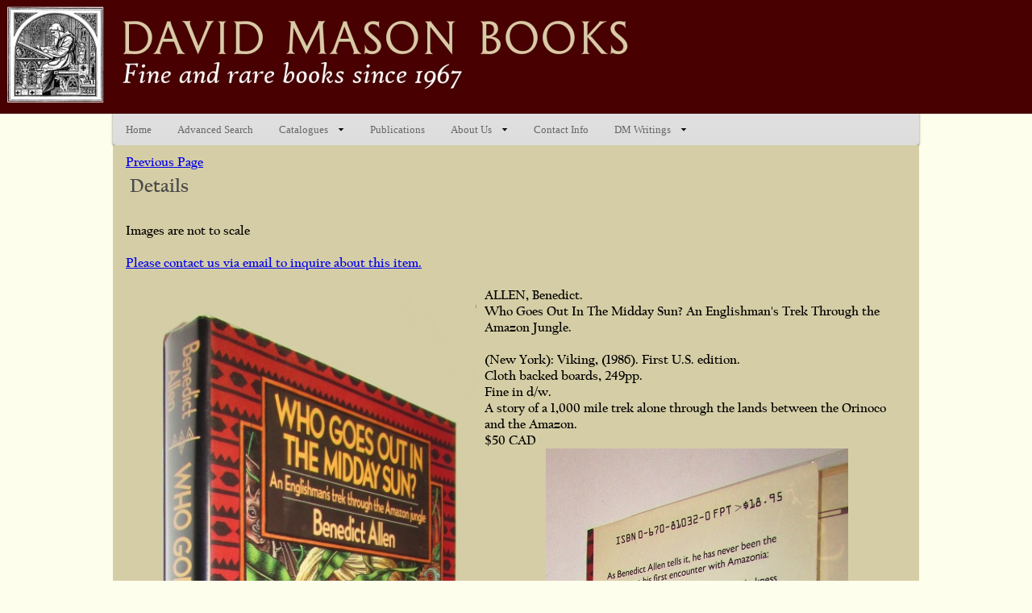

--- FILE ---
content_type: text/html; charset=UTF-8
request_url: https://www.davidmasonbooks.com/show_details.php?txtBOOK=11439&firstIMAGE=11439.jpg&countIMAGE=0
body_size: 3064
content:
<!DOCTYPE html PUBLIC "-//W3C//DTD XHTML 1.0 Transitional//EN" "http://www.w3.org/TR/xhtml1/DTD/xhtml1-transitional.dtd">
<html xmlns="http://www.w3.org/1999/xhtml" xml:lang="en" lang="en">
  <head>
	<title>David Mason Books</title>
	<link rel="stylesheet" media="screen" type="text/css" href="styles.css" />
    <meta http-equiv="Content-type" content="text/html;charset=UTF-8" />
    <meta name="robots" content="index,follow">
    <meta name="audience" content="all">
    <meta name="rating" content="general">	
    <meta name="description" content="Established in 1967, David Mason Books (ABAC) is one of Canada’s foremost antiquarian book stores. Located in the historic Capitol Building in the heart of downtown Toronto, our open shop boasts one of the largest selections of fine and rare books in the country. Specialties include 19th-century literature, travel and exploration, and science and medicine.">	
    <link id="maximenu1520036045-css" href="maximenu2_files/maximenu1520036045.css" rel="stylesheet" />
    <script src="http://ajax.googleapis.com/ajax/libs/jquery/1.11.2/jquery.min.js"></script>
    <script type="text/javascript" src="http://yui.yahooapis.com/3.4.1/build/yui/yui-min.js"></script>
       <script src="script.js"></script>
	<!-- Create a new YUI instance and populate it with the required modules.-->
	<script type="text/javascript">
		// Call the "use" method, passing in "node-menunav".  This will load the
		// script and CSS for the MenuNav Node Plugin and all of the required
		// dependencies.
		YUI().use('node-menunav', function (Y) {

			// MenuNav Node Plugin is available and ready for use. 
    	// Now use the "contentready" event to initialize the menu when the subtree of
   		// element representing the root menu (#menu-1) is ready to
   		// be scripted.
    	Y.on("contentready", function () {

				// The scope of the callback will be a Node instance representing
				// the root menu (#nav).  Therefore, since "this"
				// represents a Node instance, it is possible to just call "this.plug"
				// passing in a reference to the MenuNav Node Plugin.
       	this.plug(Y.Plugin.NodeMenuNav, { 
       		autoSubmenuDisplay: true,
       		mouseOutHideDelay: 0
       	});
        
			}, "#nav");
		});
	</script>
	<!-- some minor customizations -->
	<style type="text/css">
		#nav {
 			position:relative;
 			z-index:1000;
	    }
		#nav { 
			width: 100%;
		}
		#nav a:hover, #nav li:hover, #nav a:focus, #nav li:focus { 
			background-color: #340449; 
			color: #FFFFFF;
		}
		#nav .yui3-menu-label-active, #nav .yui3-menu-label-menuvisible {
			background: none; 
			background-color: #340449;
			color: #FFFFFF;
		}
	</style>
	<link rel="stylesheet" type="text/css" href="contentslider2.css" />

<script type="text/javascript" src="contentslider.js">

/***********************************************
* Featured Content Slider- (c) Dynamic Drive DHTML code library (www.dynamicdrive.com)
* This notice MUST stay intact for legal use
* Visit Dynamic Drive at http://www.dynamicdrive.com/ for this script and 100s more
***********************************************/

</script>
<script type="text/javascript" src="http://yui.yahooapis.com/3.4.1/build/yui/yui-min.js"></script>

	<!-- Create a new YUI instance and populate it with the required modules.-->
	<script type="text/javascript">
		// Call the "use" method, passing in "node-menunav".  This will load the
		// script and CSS for the MenuNav Node Plugin and all of the required
		// dependencies.
		YUI().use('node-menunav', function (Y) {

			// MenuNav Node Plugin is available and ready for use. 
    	// Now use the "contentready" event to initialize the menu when the subtree of
   		// element representing the root menu (#menu-1) is ready to
   		// be scripted.
    	Y.on("contentready", function () {

				// The scope of the callback will be a Node instance representing
				// the root menu (#nav).  Therefore, since "this"
				// represents a Node instance, it is possible to just call "this.plug"
				// passing in a reference to the MenuNav Node Plugin.
       	this.plug(Y.Plugin.NodeMenuNav, { 
       		autoSubmenuDisplay: true,
       		mouseOutHideDelay: 0
       	});
        
			}, "#nav");
		});
	</script>
	<!-- some minor customizations -->
	<style type="text/css">
		#nav {
 			position:relative;
 			z-index:1000;
	    }
		#nav { 
			width: 100%;
		}
		#nav a:hover, #nav li:hover, #nav a:focus, #nav li:focus { 
			background-color: #340449; 
			color: #FFFFFF;
		}
		#nav .yui3-menu-label-active, #nav .yui3-menu-label-menuvisible {
			background: none; 
			background-color: #340449;
			color: #FFFFFF;
		}
	</style>
  </head>

<body class="yui3-skin-sam">

		  <div id="logo-block">
		  <div id="logo-block" onclick="location.href='https://www.davidmasonbooks.com/';" style="cursor: pointer;"><br>
	      </div>
		    <!-- type your logo and small slogan here -->
			<!-- end logo and small slogan -->
		  </div>
    <div id="container">


			  <!-- start top navigation bar -->
              
<!-- Begin DWUser_MaxiMenu2 -->
<div id="maximenu1520036045" class="mm2 mm2-responsive" style="width: auto; max-width: 100%; " data-mm2name="dmbooks" data-mm2effect="{effect:'fade', direction:'up', duration:200}">
    <div class="mm2-touchToggle">
        <span class="mm2-touchToggle-label">TOGGLE MENU</span>
        <span class="mm2-touchToggle-icon"></span>
    </div>
    <ul class="mm2-topMenu mm2-group mm2-horizontalMenu" style="position: relative;">
        <li class="mm2-topMenuItem mm2-menuItem" style="position: relative;">
            <a class="mm2-menuLink" href="https://www.davidmasonbooks.com/index.php">
                <span class="mm2-menuLink-leftWrap">
                    <span class="mm2-menuLink-textWrap">
                        <span class="mm2-menuLink-title">Home</span>
                    </span>
                </span>
            </a>
        </li>
        <li class="mm2-topMenuItem mm2-menuItem">
            <a href="https://www.davidmasonbooks.com/newsearch.php" class="mm2-menuLink">
                <span class="mm2-menuLink-leftWrap">
                    <span class="mm2-menuLink-textWrap">
                        <span class="mm2-menuLink-title">Advanced Search</span>
                    </span>
                </span>
            </a>
        </li><li class="mm2-topMenuItem mm2-menuItem mm2-hasSubMenu" style="position: relative; "><span class="mm2-menuLink"><span class="mm2-menuLink-leftWrap"><span class="mm2-menuLink-textWrap"><span class="mm2-menuLink-title">Catalogues</span></span></span></span><ul class="mm2-subMenu mm2-group mm2-verticalSubMenu" style="display: none; "><li class="mm2-subMenuItem mm2-menuItem"><a class="mm2-menuLink" href="https://www.davidmasonbooks.com/catalogues.php"><span class="mm2-menuLink-leftWrap"><span class="mm2-menuLink-textWrap"><span class="mm2-menuLink-title">Available Catalogues</span></span></span></a></li><li class="mm2-subMenuItem mm2-menuItem"><a href="https://www.davidmasonbooks.com/elists.php" class="mm2-menuLink"><span class="mm2-menuLink-leftWrap"><span class="mm2-menuLink-textWrap"><span class="mm2-menuLink-title">eLists</span></span></span></a></li>
		<li class="mm2-subMenuItem mm2-menuItem"><a href="https://www.davidmasonbooks.com/dm-signup.php" class="mm2-menuLink"><span class="mm2-menuLink-leftWrap"><span class="mm2-menuLink-textWrap"><span class="mm2-menuLink-title">Email Sign Up Form</span></span></span></a></li></ul></li>
        <li class="mm2-topMenuItem mm2-menuItem" style="position: relative;">
            <a class="mm2-menuLink" href="https://www.davidmasonbooks.com/publications.php">
                <span class="mm2-menuLink-leftWrap">
                    <span class="mm2-menuLink-textWrap">
                        <span class="mm2-menuLink-title">Publications</span>
                    </span>
                </span>
            </a>
        </li>
		<li class="mm2-topMenuItem mm2-menuItem mm2-hasSubMenu"><span class="mm2-menuLink"><span class="mm2-menuLink-leftWrap"><span class="mm2-menuLink-textWrap"><span class="mm2-menuLink-title">About Us</span></span></span></span><ul class="mm2-subMenu mm2-group mm2-verticalSubMenu" style="display: none; "><li class="mm2-subMenuItem mm2-menuItem"><a class="mm2-menuLink" href="https://www.davidmasonbooks.com/dm-history.php"><span class="mm2-menuLink-leftWrap"><span class="mm2-menuLink-textWrap"><span class="mm2-menuLink-title">History</span></span></span></a></li><li class="mm2-subMenuItem mm2-menuItem"><a href="https://www.davidmasonbooks.com/ordering.php" class="mm2-menuLink"><span class="mm2-menuLink-leftWrap"><span class="mm2-menuLink-textWrap"><span class="mm2-menuLink-title">Ordering Info</span></span></span></a></li><li class="mm2-subMenuItem mm2-menuItem"><a href="https://www.davidmasonbooks.com/specialties.php" class="mm2-menuLink"><span class="mm2-menuLink-leftWrap"><span class="mm2-menuLink-textWrap"><span class="mm2-menuLink-title">Specialties</span></span></span></a></li><li class="mm2-subMenuItem mm2-menuItem"><a href="https://www.davidmasonbooks.com/selling.php" class="mm2-menuLink"><span class="mm2-menuLink-leftWrap"><span class="mm2-menuLink-textWrap"><span class="mm2-menuLink-title">Selling Your Books</span></span></span></a></li></ul></li><li class="mm2-topMenuItem mm2-menuItem" style="position: relative; "><a href="https://www.davidmasonbooks.com/contact.php" class="mm2-menuLink"><span class="mm2-menuLink-leftWrap"><span class="mm2-menuLink-textWrap"><span class="mm2-menuLink-title">Contact Info</span></span></span></a></li><li class="mm2-topMenuItem mm2-menuItem mm2-hasSubMenu"><a href="" class="mm2-menuLink"><span class="mm2-menuLink-leftWrap"><span class="mm2-menuLink-textWrap"><span class="mm2-menuLink-title">DM Writings</span></span></span></a><ul class="mm2-subMenu mm2-group mm2-verticalSubMenu" style="display: none; "><li class="mm2-subMenuItem mm2-menuItem" style="position: relative; "><a class="mm2-menuLink" href="dmessays.php"><span class="mm2-menuLink-leftWrap"><span class="mm2-menuLink-textWrap"><span class="mm2-menuLink-title">Essays &amp; Articles</span></span></span></a></li><li class="mm2-subMenuItem mm2-menuItem"><a href="https://www.davidmasonbooks.com/popesbookbinder.php" class="mm2-menuLink"><span class="mm2-menuLink-leftWrap"><span class="mm2-menuLink-textWrap"><span class="mm2-menuLink-title">Pope's Bookbinder</span></span></span></a></li><li class="mm2-subMenuItem mm2-menuItem"><a href="http://apps.davidmasonbooks.com/Blog/" class="mm2-menuLink"><span class="mm2-menuLink-leftWrap"><span class="mm2-menuLink-textWrap"><span class="mm2-menuLink-title">Personal Blog</span></span></span></a></li></ul></li>
    </ul>
</div>

<script type="text/javascript" src="maximenu2_files/maximenu2.js"></script>
<!-- End DWUser_MaxiMenu2 -->

			  <!-- end top navigation bar -->
	    <div class="cls"></div>
	    </div>
	  </div>
</div>
        <div id="header">     
		 <div id="body_space">				<div id="page">
	  <div id="page-padding">
        <!-- start content -->	    
	    <div id="contentSEARCH">
	      <div id="content-padding">
<div class="contentdiv">
<!DOCTYPE HTML PUBLIC "-//W3C//DTD HTML 4.01 Transitional//EN"
"http://www.w3.org/TR/html4/loose.dtd">
<html>
<head>
<title>Untitled Document</title>
<meta http-equiv="Content-Type" content="text/html; charset=iso-8859-1">
<style type="text/css">
<!--
.style7 {font-size: 12px}
.style8 {
	color: #000099;
	font-weight: bold;
}
.style6 {	color: #000099;
	font-style: italic;
	font-weight: bold;
}
-->
</style>
<script language="javascript">
<!--

function PreviousPage() {

  history.back(1);

}
//-->
</script>
</head>
<body>
  <div id="breadCrumb">
    <div align="left"><a href="javascript:PreviousPage()">Previous Page</a></div>
  </div>  
</body>
</html>
  <h2 align="left">Details<br>
  </h2>
  <br><div align="left">Images are not to scale<br><br></div>
  <div align="left" class="contentSEARCH">
  <div id="figure"><a href="mailto:dmbooks@bellnet.ca?subject=Book%20Inquiry-ALLEN, Benedict. Book ID-11439."><strong><span class="style2">Please contact us via email to inquire about this item</span>.</strong></a> <br> 
    <br><img src="pictures/11439.jpg" width="425" />  <strong>ALLEN, Benedict.<br>Who Goes Out In The Midday Sun? An Englishman's Trek Through the Amazon Jungle. </strong><br>
 <br> 	(New York):      Viking,      (1986).      First U.S. edition. <br>
            Cloth backed boards,      249pp.            <br>
      Fine in d/w. <br>
      A story of a 1,000 mile trek alone through the lands between the Orinoco and the Amazon.      <br>
	   
	    <strong>$50 CAD</strong>
      <br>
  </div>
  </div>
<img alt="" src="https://www.davidmasonbooks.com/pictures/11439_2.jpg"><br><br></div>
<br />
<!DOCTYPE HTML PUBLIC "-//W3C//DTD HTML 4.01 Transitional//EN"
"http://www.w3.org/TR/html4/loose.dtd">
<html>
<head>
<title>Untitled Document</title>
<meta http-equiv="Content-Type" content="text/html; charset=iso-8859-1">
<style type="text/css">
<!--
.style7 {font-size: 12px}
.style8 {
	color: #000099;
	font-weight: bold;
}
.style6 {	color: #000099;
	font-style: italic;
	font-weight: bold;
}
-->
</style>
<script language="javascript">
<!--

function PreviousPage() {

  history.back(1);

}
//-->
</script>
</head>
<body>
  <div id="breadCrumb">
    <div align="left"><a href="javascript:PreviousPage()">Previous Page</a></div>
  </div>  
</body>
</html>
<br />   
</div></div></div>
		<!-- end content -->
	  	  <div id="footer">
	    <div id="footer-pad">
		  <!-- footer and copyright notice -->
	      <p align="center">&nbsp;email: dmbooks@bellnet.ca&nbsp;&nbsp;&nbsp;&nbsp;&nbsp;&nbsp;&nbsp;&nbsp;&nbsp;&nbsp;&nbsp;&nbsp;&nbsp;&nbsp;&nbsp;&nbsp;&nbsp;&nbsp;&nbsp;&nbsp;&nbsp;&nbsp;&nbsp;&nbsp;&nbsp;&nbsp;&nbsp;&nbsp;&nbsp;&nbsp;&nbsp;&nbsp;&nbsp;&nbsp;&nbsp;&nbsp;&nbsp;&nbsp;&nbsp;&nbsp;366 Adelaide St. West LL05 Toronto, ON M5V 1R9 &nbsp;&nbsp;&nbsp;&nbsp;&nbsp;&nbsp;&nbsp;&nbsp;&nbsp;&nbsp;&nbsp;&nbsp;&nbsp;&nbsp;&nbsp;&nbsp;&nbsp;&nbsp;&nbsp;&nbsp;&nbsp;&nbsp;&nbsp;&nbsp;&nbsp;&nbsp;&nbsp;&nbsp;&nbsp;&nbsp;&nbsp;&nbsp;&nbsp;&nbsp;&nbsp;&nbsp;&nbsp;&nbsp;&nbsp;&nbsp;416 598 1015</p>
		  <!-- end footer and copyright notice -->&nbsp;&nbsp;&nbsp;
	    </div>
	  </div>
	</div>	   
</body>
</html>

--- FILE ---
content_type: text/css
request_url: https://www.davidmasonbooks.com/maximenu2_files/maximenu1520036045.css
body_size: 3791
content:
/*#maximenu1*/
div.mm2 {
  wasdisplay: inline-block;
  /*may remove this; this is so the width is auto*/
  -webkit-touch-callout: none;
  -webkit-user-select: none;
  -khtml-user-select: none;
  -moz-user-select: moz-none;
  -ms-user-select: none;
  user-select: none;
  /*ul.mm2-horizontalMenu, */ }
  div.mm2 .mm2-touchToggle {
    display: none;
    overflow: hidden;
    /*padding: 10px;*/
    /*text-transform: uppercase;*/
    cursor: default; }
    div.mm2 .mm2-touchToggle .mm2-touchToggle-icon {
      float: right;
      /*[now using mixin below]*/ }
  div.mm2 ul {
    margin: 0;
    padding: 0;
    list-style-type: none;
    /* Submenu positioning */ }
    div.mm2 ul li {
      margin: 0;
      padding: 0;
      display: block;
      float: left;
      position: relative; }
    div.mm2 ul ul.mm2-subMenu, div.mm2 ul div.mm2-subPanel {
      display: none;
      position: absolute;
      z-index: 10000;
      min-width: 0;
      /*100%*/
      white-space: nowrap;
      /*left: -1px;*/
      margin-left: -1px; }
      div.mm2 ul ul.mm2-subMenu ul.mm2-subMenu, div.mm2 ul div.mm2-subPanel ul.mm2-subMenu {
        min-width: 0;
        /*reset after the first level*/ }
    div.mm2 ul ul.mm2-verticalSubMenu ul.mm2-subMenu {
      left: 100%;
      margin-left: -2px;
      top: 0; }
    div.mm2 ul .mm2-menuItemTouchClose {
      position: absolute;
      z-index: 12000;
      display: block;
      /*[now using mixin below]*/ }
    div.mm2 ul .mm2-menuLink {
      display: block;
      text-decoration: none;
      padding: 10px 15px;
      margin: 0;
      border: none;
      /*overflow: auto;*/
      /*prevent float wrapping*/
      overflow: hidden;
      white-space: nowrap !important; }
      div.mm2 ul .mm2-menuLink .mm2-menuLink-leftWrap {
        display: block;
        white-space: nowrap;
        overflow: hidden;
        /* clear float */
        zoom: 1; }
      div.mm2 ul .mm2-menuLink .mm2-menuLink-img {
        display: inline-block;
        margin-right: 10px;
        border: none;
        vertical-align: top; }
      div.mm2 ul .mm2-menuLink .mm2-menuLink-textWrap {
        display: inline-block; }
      div.mm2 ul .mm2-menuLink .mm2-menuLink-title {
        display: block; }
      div.mm2 ul .mm2-menuLink .mm2-menuLink-desc {
        display: block; }
      div.mm2 ul .mm2-menuLink .mm2-menuLink-searchWrap {
        display: inline-block;
        vertical-align: top; }
      div.mm2 ul .mm2-menuLink .mm2-menuLink-searchLabel {
        /*probably won't be used at all*/
        display: inline-block; }
      div.mm2 ul .mm2-menuLink .mm2-menuLink-searchBox {
        display: inline-block;
        margin: 2px 2px 1px 2px; }
      div.mm2 ul .mm2-menuLink .mm2-menuLink-searchBtn {
        display: inline-block; }
    div.mm2 ul span.mm2-menuLink {
      cursor: default; }
    div.mm2 ul a.mm2-menuLink {
      cursor: pointer; }
    div.mm2 ul li.mm2-searchItem > span.mm2-menuLink {
      padding: 5px 10px; }
    div.mm2 ul li.mm2-searchItem .mm2-menuLink-textWrap {
      padding: 5px 5px 5px 0; }
    div.mm2 ul li.mm2-hasSubMenu.mm2-touchActive > .mm2-menuLink > .mm2-menuLink-leftWrap {
      background-image: none; }
    div.mm2 ul div.mm2-subPanel {
      white-space: nowrap; }
      div.mm2 ul div.mm2-subPanel ul.mm2-subPanelColumn {
        display: inline-block;
        display: table-cell;
        vertical-align: top; }
        div.mm2 ul div.mm2-subPanel ul.mm2-subPanelColumn > li {
          display: block;
          float: none; }
  div.mm2 ul.mm2-verticalMenu > li, div.mm2 ul.mm2-verticalSubMenu > li {
    display: block;
    float: none; }
    div.mm2 ul.mm2-verticalMenu > li ul.mm2-subMenu, div.mm2 ul.mm2-verticalMenu > li div.mm2-subPanel, div.mm2 ul.mm2-verticalSubMenu > li ul.mm2-subMenu, div.mm2 ul.mm2-verticalSubMenu > li div.mm2-subPanel {
      left: 100%;
      margin-left: -2px;
      top: 0; }
    div.mm2 ul.mm2-verticalMenu > li ul.mm2-horizontalSubMenu > li > ul.mm2-verticalSubMenu, div.mm2 ul.mm2-verticalSubMenu > li ul.mm2-horizontalSubMenu > li > ul.mm2-verticalSubMenu {
      top: auto;
      left: 1px; }
    div.mm2 ul.mm2-verticalMenu > li ul.mm2-horizontalSubMenu > li > ul.mm2-horizontalSubMenu, div.mm2 ul.mm2-verticalSubMenu > li ul.mm2-horizontalSubMenu > li > ul.mm2-horizontalSubMenu {
      top: 100%;
      left: -1px;
      margin-top: -1px; }
  div.mm2 ul.mm2-horizontalSubMenu {
    min-width: auto; }
    div.mm2 ul.mm2-horizontalSubMenu > li {
      float: none;
      display: inline-block;
      /*IE7*/
      display: table-cell;
      /*all others*/ }
    div.mm2 ul.mm2-horizontalSubMenu .mm2-subMenu {
      margin-top: -1px;
      margin-left: 1px; }
  div.mm2 .mm2-group:before, div.mm2 .mm2-group:after {
    content: "";
    display: table; }
  div.mm2 .mm2-group:after {
    clear: both; }
  div.mm2 .mm2-group {
    zoom: 1;
    /* For IE 6/7 (trigger hasLayout) */ }

/*** RESPONSIVE CODE ***/
@media only screen and (max-width: 650px) {
  div.mm2-responsive {
    width: auto !important;
    /*may remove this; this should only be applicable to horizontal menus, actually*/
    /* In tablet+phone view, all horizontal submenus should be vertical. */ }
    div.mm2-responsive .mm2-touchToggle {
      display: block; }
    div.mm2-responsive > ul {
      display: none; }
      div.mm2-responsive > ul.mm2-responsiveExpanded {
        display: block; }
    div.mm2-responsive ul.mm2-verticalMenu > li, div.mm2-responsive ul.mm2-horizontalMenu > li {
      width: 49.9%;
      display: inline-block;
      float: left; }
    div.mm2-responsive ul.mm2-horizontalSubMenu > li {
      display: block; }
    div.mm2-responsive ul.mm2-subMenu, div.mm2-responsive div.mm2-subPanel {
      top: auto !important;
      left: 0 !important;
      width: 100% !important;
      margin-left: 0 !important;
      margin-top: 0 !important; }
    div.mm2-responsive ul div.mm2-subPanel ul.mm2-subPanelColumn {
      display: block;
      margin-bottom: 10px;
      /*&:last-child {

          margin-bottom: 10px;

        }*/ }
      div.mm2-responsive ul div.mm2-subPanel ul.mm2-subPanelColumn li {
        float: none; } }

@media only screen and (max-width: 480px) {
  div.mm2-responsive ul.mm2-verticalMenu > li, div.mm2-responsive ul.mm2-horizontalMenu > li {
    /*full-width*/
    width: 99.8%; } }

/* Also allow mobile previews in desktop width */
@media only screen and (min-width: 651px) {
  body.mm2-preview-tablet #mm2wrap, body.mm2-preview-phone #mm2wrap {
    max-width: 650px;
    /*will be overridden for phone below */ }
  body.mm2-preview-tablet div.mm2-responsive, body.mm2-preview-phone div.mm2-responsive {
    width: auto !important;
    /*may remove this; this should only be applicable to horizontal menus, actually*/
    /* In tablet+phone view, all horizontal submenus should be vertical. */ }
    body.mm2-preview-tablet div.mm2-responsive .mm2-touchToggle, body.mm2-preview-phone div.mm2-responsive .mm2-touchToggle {
      display: block; }
    body.mm2-preview-tablet div.mm2-responsive > ul, body.mm2-preview-phone div.mm2-responsive > ul {
      display: none; }
      body.mm2-preview-tablet div.mm2-responsive > ul.mm2-responsiveExpanded, body.mm2-preview-phone div.mm2-responsive > ul.mm2-responsiveExpanded {
        display: block; }
    body.mm2-preview-tablet div.mm2-responsive ul.mm2-verticalMenu > li, body.mm2-preview-tablet div.mm2-responsive ul.mm2-horizontalMenu > li, body.mm2-preview-phone div.mm2-responsive ul.mm2-verticalMenu > li, body.mm2-preview-phone div.mm2-responsive ul.mm2-horizontalMenu > li {
      width: 49.9%;
      display: inline-block;
      float: left; }
    body.mm2-preview-tablet div.mm2-responsive ul.mm2-horizontalSubMenu > li, body.mm2-preview-phone div.mm2-responsive ul.mm2-horizontalSubMenu > li {
      display: block; }
    body.mm2-preview-tablet div.mm2-responsive ul.mm2-subMenu, body.mm2-preview-tablet div.mm2-responsive div.mm2-subPanel, body.mm2-preview-phone div.mm2-responsive ul.mm2-subMenu, body.mm2-preview-phone div.mm2-responsive div.mm2-subPanel {
      top: auto !important;
      left: 0 !important;
      width: 100% !important;
      margin-left: 0 !important;
      margin-top: 0 !important; }
    body.mm2-preview-tablet div.mm2-responsive ul div.mm2-subPanel ul.mm2-subPanelColumn, body.mm2-preview-phone div.mm2-responsive ul div.mm2-subPanel ul.mm2-subPanelColumn {
      display: block;
      margin-bottom: 10px;
      /*&:last-child {

          margin-bottom: 10px;

        }*/ }
      body.mm2-preview-tablet div.mm2-responsive ul div.mm2-subPanel ul.mm2-subPanelColumn li, body.mm2-preview-phone div.mm2-responsive ul div.mm2-subPanel ul.mm2-subPanelColumn li {
        float: none; }
  body.mm2-preview-phone #mm2wrap {
    max-width: 320px; }
  body.mm2-preview-phone div.mm2-responsive ul.mm2-verticalMenu > li, body.mm2-preview-phone div.mm2-responsive ul.mm2-horizontalMenu > li {
    /*full-width*/
    width: 99.8%; } }

/*** STYLING ***/
#maximenu1520036045 {
  /*************** START THEME ******************/
  /*TEMPLATENAME:Stucco 1*/
  /*data-mm2effect="{effect:'slide', duration:200, direction:'up'}"*/
  /*#FAFAFA*/
  /*1px solid #EEE*/
  /*e.g. 1px solid #EEE */
  /*0 1px 5px 0 rgba(0,0,0,0.5);*/
  /*$sub-button-divider: 1px solid #F00;*/
  /*************** END THEME ******************/
  border: none;
  -webkit-border-radius: 4px;
  border-radius: 4px;
  /*gradient*/
  background-color: #ececec;
  wasfilter: progid:DXImageTransform.Microsoft.gradient(startColorstr='#ececec', endColorstr='#DDD');
  was-ms-filter: progid:DXImageTransform.Microsoft.gradient(startColorstr='#ececec', endColorstr='#DDD');
  background-image: -webkit-gradient(linear, left top, left bottom, from(#ececec), to(#DDD));
  background-image: -webkit-linear-gradient(top, #ececec, #DDD);
  background-image: -moz-linear-gradient(top, #ececec, #DDD);
  background-image: -o-linear-gradient(top, #ececec, #DDD);
  background-image: linear-gradient(to bottom, #ececec, #DDD);
  /*background: $top-background;*/
  font: 13px/1.31 Georgia, serif;
  font-size: 13px;
  -webkit-box-shadow: 0 1px 3px rgba(0, 0, 0, 0.5);
  box-shadow: 0 1px 3px rgba(0, 0, 0, 0.5); }
  #maximenu1520036045 .mm2-touchToggle {
    padding: 10px; }
    #maximenu1520036045 .mm2-touchToggle .mm2-touchToggle-icon {
      background: url([data-uri]) no-repeat;
      -webkit-background-size: 30px 16px;
      background-size: 30px 16px;
      width: 30px;
      height: 16px; }
    #maximenu1520036045 .mm2-touchToggle .mm2-touchToggle-label {
      color: #222; }
  #maximenu1520036045 .mm2-menuItemTouchClose {
    width: 30px;
    right: 3px;
    top: 0;
    bottom: 0;
    background: url([data-uri]) no-repeat 50% 40%;
    -webkit-background-size: 16px 16px;
    background-size: 16px 16px; }
  #maximenu1520036045 > ul > li {
    /*traditional*/
    background: transparent;
    /*background: $top-button-background;*/
    border-left: none;
    border-right: none;
    /*&:hover>.mm2-menuLink {*/ }
    #maximenu1520036045 > ul > li > .mm2-menuLink {
      border: 1px solid transparent; }
    #maximenu1520036045 > ul > li:first-child {
      border-left: none; }
    #maximenu1520036045 > ul > li:last-child {
      border-right: none; }
    #maximenu1520036045 > ul > li > .mm2-menuLink {
      padding: 10px 15px; }
      #maximenu1520036045 > ul > li > .mm2-menuLink .mm2-menuLink-title {
        color: #666;
        font: 13px/1.31 Georgia, serif;
        font-size: 13px;
        text-decoration: none;
        text-transform: none; }
      #maximenu1520036045 > ul > li > .mm2-menuLink .mm2-menuLink-desc {
        color: #b3b3b3;
        font: 13px/1.31 Georgia, serif;
        font-size: 11.05px;
        text-transform: none; }
    #maximenu1520036045 > ul > li.mm2-searchItem > .mm2-menuLink {
      padding: 5px 10px; }
    #maximenu1520036045 > ul > li.mm2-hasSubMenu:hover > .mm2-menuLink, #maximenu1520036045 > ul > li:hover > a.mm2-menuLink {
      /*gradient*/
      background-color: #f9f9f9;
      wasfilter: progid:DXImageTransform.Microsoft.gradient(startColorstr='#f9f9f9', endColorstr='#f7f7f7');
      was-ms-filter: progid:DXImageTransform.Microsoft.gradient(startColorstr='#f9f9f9', endColorstr='#f7f7f7');
      background-image: -webkit-gradient(linear, left top, left bottom, from(#f9f9f9), to(#f7f7f7));
      background-image: -webkit-linear-gradient(top, #f9f9f9, #f7f7f7);
      background-image: -moz-linear-gradient(top, #f9f9f9, #f7f7f7);
      background-image: -o-linear-gradient(top, #f9f9f9, #f7f7f7);
      background-image: linear-gradient(to bottom, #f9f9f9, #f7f7f7);
      /*background: $top-button-background-hover;*/
      -webkit-border-radius: 5px;
      border-radius: 5px;
      border: 1px solid #cecece; }
      #maximenu1520036045 > ul > li.mm2-hasSubMenu:hover > .mm2-menuLink .mm2-menuLink-title, #maximenu1520036045 > ul > li:hover > a.mm2-menuLink .mm2-menuLink-title {
        color: #900;
        text-decoration: none; }
      #maximenu1520036045 > ul > li.mm2-hasSubMenu:hover > .mm2-menuLink .mm2-menuLink-desc, #maximenu1520036045 > ul > li:hover > a.mm2-menuLink .mm2-menuLink-desc {
        color: #b3b3b3; }
    #maximenu1520036045 > ul > li.mm2-hasSubMenu:hover > .mm2-menuLink {
      -webkit-border-radius: 5px 5px 0 0;
      border-radius: 5px 5px 0 0;
      -webkit-border-bottom-left-radius: 0;
      -webkit-border-bottom-right-radius: 0;
      border-bottom-left-radius: 0;
      border-bottom-right-radius: 0;
      border-bottom: 1px solid transparent; }
    #maximenu1520036045 > ul > li.mm2-hasSubMenu > .mm2-menuLink > .mm2-menuLink-leftWrap {
      background: url([data-uri]) no-repeat 100% 50%;
      padding-right: 20px; }
      @media only screen and (-webkit-min-device-pixel-ratio: 1.5), only screen and (-o-min-device-pixel-ratio: 3/2), only screen and (min--moz-device-pixel-ratio: 1.5), only screen and (min-device-pixel-ratio: 1.5) {
        #maximenu1520036045 > ul > li.mm2-hasSubMenu > .mm2-menuLink > .mm2-menuLink-leftWrap {
          background: url([data-uri]) no-repeat 100% 50%;
          -webkit-background-size: 8px 6px;
          background-size: 8px 6px; } }
    #maximenu1520036045 > ul > li.mm2-hasSubMenu.mm2-touchActive > .mm2-menuLink > .mm2-menuLink-leftWrap {
      background-image: none;
      /*hide image when the touch close button is visible*/ }
  #maximenu1520036045 ul.mm2-subMenu li, #maximenu1520036045 div.mm2-subPanel li {
    /*traditional*/
    background: transparent;
    /*background: $sub-button-background;*/
    /*border-left: $sub-button-divider;

      &:first-child {

        border-left: none;

      }*/
    /*a.mm2-menuLink:hover, &:hover>.mm2-menuLink {*/ }
    #maximenu1520036045 ul.mm2-subMenu li .mm2-menuLink-title, #maximenu1520036045 div.mm2-subPanel li .mm2-menuLink-title {
      color: #666;
      font: 13px/1.31 Georgia, serif;
      font-size: 13px;
      text-decoration: none; }
    #maximenu1520036045 ul.mm2-subMenu li .mm2-menuLink-desc, #maximenu1520036045 div.mm2-subPanel li .mm2-menuLink-desc {
      color: #b3b3b3;
      font: 13px/1.31 Georgia, serif;
      font-size: 11.05px; }
    #maximenu1520036045 ul.mm2-subMenu li a.mm2-menuLink:hover, #maximenu1520036045 ul.mm2-subMenu li.mm2-hasSubMenu:hover > .mm2-menuLink, #maximenu1520036045 div.mm2-subPanel li a.mm2-menuLink:hover, #maximenu1520036045 div.mm2-subPanel li.mm2-hasSubMenu:hover > .mm2-menuLink {
      /*traditional*/
      background: white;
      /*background: $sub-button-background-hover;*/ }
      #maximenu1520036045 ul.mm2-subMenu li a.mm2-menuLink:hover .mm2-menuLink-title, #maximenu1520036045 ul.mm2-subMenu li.mm2-hasSubMenu:hover > .mm2-menuLink .mm2-menuLink-title, #maximenu1520036045 div.mm2-subPanel li a.mm2-menuLink:hover .mm2-menuLink-title, #maximenu1520036045 div.mm2-subPanel li.mm2-hasSubMenu:hover > .mm2-menuLink .mm2-menuLink-title {
        color: #900;
        text-decoration: none; }
      #maximenu1520036045 ul.mm2-subMenu li a.mm2-menuLink:hover .mm2-menuLink-desc, #maximenu1520036045 ul.mm2-subMenu li.mm2-hasSubMenu:hover > .mm2-menuLink .mm2-menuLink-desc, #maximenu1520036045 div.mm2-subPanel li a.mm2-menuLink:hover .mm2-menuLink-desc, #maximenu1520036045 div.mm2-subPanel li.mm2-hasSubMenu:hover > .mm2-menuLink .mm2-menuLink-desc {
        color: #b3b3b3; }
    #maximenu1520036045 ul.mm2-subMenu li.mm2-searchItem:hover > .mm2-menuLink, #maximenu1520036045 div.mm2-subPanel li.mm2-searchItem:hover > .mm2-menuLink {
      background: none; }
    #maximenu1520036045 ul.mm2-subMenu li .mm2-subPanelColumnHeader .mm2-menuLink-title, #maximenu1520036045 div.mm2-subPanel li .mm2-subPanelColumnHeader .mm2-menuLink-title {
      color: #666;
      font: 13px/1.31 Georgia, serif;
      font-weight: bold;
      font-size: 13px; }
    #maximenu1520036045 ul.mm2-subMenu li .mm2-subPanelColumnHeader .mm2-menuLink-desc, #maximenu1520036045 div.mm2-subPanel li .mm2-subPanelColumnHeader .mm2-menuLink-desc {
      color: #b3b3b3;
      font: 13px/1.31 Georgia, serif;
      font-size: 11.05px; }
    #maximenu1520036045 ul.mm2-subMenu li .mm2-subPanelColumnHeader .mm2-menuLink-leftWrap, #maximenu1520036045 div.mm2-subPanel li .mm2-subPanelColumnHeader .mm2-menuLink-leftWrap {
      border-bottom: 1px solid #EEE;
      padding-bottom: 8px; }
  #maximenu1520036045 ul.mm2-subMenu li.mm2-hasSubMenu > .mm2-menuLink > .mm2-menuLink-leftWrap, #maximenu1520036045 div.mm2-subPanel li.mm2-hasSubMenu > .mm2-menuLink > .mm2-menuLink-leftWrap {
    background: url([data-uri]) no-repeat 100% 50%;
    padding-right: 20px; }
    @media only screen and (-webkit-min-device-pixel-ratio: 1.5), only screen and (-o-min-device-pixel-ratio: 3/2), only screen and (min--moz-device-pixel-ratio: 1.5), only screen and (min-device-pixel-ratio: 1.5) {
      #maximenu1520036045 ul.mm2-subMenu li.mm2-hasSubMenu > .mm2-menuLink > .mm2-menuLink-leftWrap, #maximenu1520036045 div.mm2-subPanel li.mm2-hasSubMenu > .mm2-menuLink > .mm2-menuLink-leftWrap {
        background: url([data-uri]) no-repeat 100% 50%;
        -webkit-background-size: 8px 6px;
        background-size: 8px 6px; } }
  #maximenu1520036045 ul.mm2-subMenu li.mm2-hasSubMenu.mm2-touchActive > .mm2-menuLink > .mm2-menuLink-leftWrap, #maximenu1520036045 div.mm2-subPanel li.mm2-hasSubMenu.mm2-touchActive > .mm2-menuLink > .mm2-menuLink-leftWrap {
    background-image: none;
    /*hide image when the touch close button is visible*/ }
  #maximenu1520036045 ul.mm2-subMenu, #maximenu1520036045 div.mm2-subPanel {
    /*border: 1px solid #EEE;*/
    border: 1px solid #cecece;
    /*gradient*/
    background-color: #f7f7f7;
    wasfilter: progid:DXImageTransform.Microsoft.gradient(startColorstr='#f7f7f7', endColorstr='#f1f1f1');
    was-ms-filter: progid:DXImageTransform.Microsoft.gradient(startColorstr='#f7f7f7', endColorstr='#f1f1f1');
    background-image: -webkit-gradient(linear, left top, left bottom, from(#f7f7f7), to(#f1f1f1));
    background-image: -webkit-linear-gradient(top, #f7f7f7, #f1f1f1);
    background-image: -moz-linear-gradient(top, #f7f7f7, #f1f1f1);
    background-image: -o-linear-gradient(top, #f7f7f7, #f1f1f1);
    background-image: linear-gradient(to bottom, #f7f7f7, #f1f1f1);
    /*background: $sub-background;*/
    font: 13px/1.31 Georgia, serif;
    -webkit-box-shadow: none;
    box-shadow: none;
    -webkit-border-radius: 0;
    border-radius: 0;
    border-top: none;
    margin-left: 0;
    /*second-level subs*/
    /*ul>li {

      border-left: none;

    }*/ }
    #maximenu1520036045 ul.mm2-subMenu ul.mm2-subMenu, #maximenu1520036045 ul.mm2-subMenu div.mm2-subPanel, #maximenu1520036045 div.mm2-subPanel ul.mm2-subMenu, #maximenu1520036045 div.mm2-subPanel div.mm2-subPanel {
      border-top: 1px solid #d8d8d8;
      margin-left: -1px;
      /*restore it*/ }
    #maximenu1520036045 ul.mm2-subMenu .mm2-menuLink, #maximenu1520036045 div.mm2-subPanel .mm2-menuLink {
      padding: 6px 12px; }
  #maximenu1520036045 input.mm2-menuLink-searchBox {
    font: 13px/1.31 Georgia, serif;
    font-size: 13px;
    padding: 2px;
    background: #FFF;
    border: 1px solid #CCC;
    color: #666; }
  #maximenu1520036045 .mm2-menuLink-searchBtn {
    font: 13px/1.31 Georgia, serif;
    font-size: 13px;
    padding: 2px 4px;
    background: #FFF;
    border: 1px solid #CCC;
    color: #666; }
    #maximenu1520036045 .mm2-menuLink-searchBtn:hover {
      background: #FFF;
      border: 1px solid #999; }
    #maximenu1520036045 .mm2-menuLink-searchBtn:active {
      background: #DDD;
      border: 1px solid #999; }
  #maximenu1520036045.mm2-oldIE ul.mm2-subMenu, #maximenu1520036045.mm2-oldIE div.mm2-subPanel {
    border: inherit; }


--- FILE ---
content_type: text/css
request_url: https://www.davidmasonbooks.com/contentslider2.css
body_size: 94
content:
.sliderwrapper{
position: relative; /*leave as is*/
overflow: hidden; /*leave as is*/
border: 0px solid black;
border-bottom-width: 0px;
width: 678px; /*width of featured content slider*/
height: 620px;
}



.sliderwrapper .contentdiv{
visibility: hidden; /*leave as is*/
position: absolute; /*leave as is*/
left: 0;  /*leave as is*/
right: 0;  /*leave as is*/
top: 0;  /*leave as is*/
padding: 0px;
background: #D5CDA5;
width: 692px; /*width of content DIVs within slider. Total width should equal slider's inner width (390+5+5=400) */
height: 758px;
filter:progid:DXImageTransform.Microsoft.alpha(opacity=100);
-moz-opacity: 1;
opacity: 1;
}

.pagination{
width: 645px; /*Width of pagination DIV. Total width should equal slider's outer width (400+10+10=420)*/
text-align: right;
background-color: #D5CDA5;
padding: 5px px;
}

.pagination a{
padding: 0 5px;
text-decoration: none; 
color: #00007D;
background: #D5CDA5;
}

.pagination a:hover, .pagination a.selected{
color: #000;
background-color: #FEE496;
}